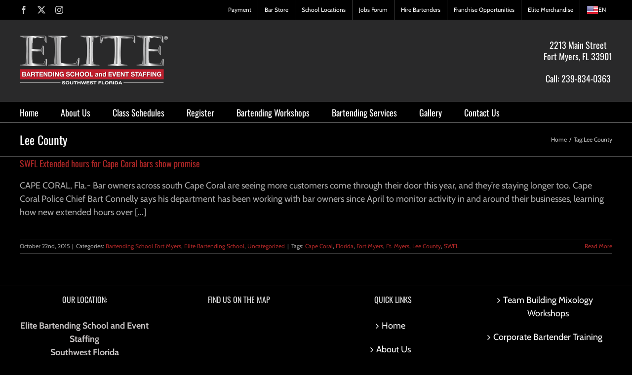

--- FILE ---
content_type: text/javascript
request_url: https://www.elitebartendingschoolsouthwestflorida.com/wp-content/themes/Avada-Child-Theme/payment-ajax.js?ver=463635f6551fac75f2fc4ec70ba12111
body_size: 566
content:
jQuery(document).ready(function($) {
    //Custom amount button
    $('#btnConfirm').click(function() {
        //Change the cursor while we get the token
        document.body.className = 'waiting';
        
        // This does the ajax request
        $.ajax({
            url: payment_ajax_obj.ajaxurl, // or example_ajax_obj.ajaxurl if using on frontend
            data: {
                'action': 'payment_ajax_request',
                'amount': $('#custom_amount').val(),
                'student_name': $('form[name="formStudentName"]').find('input[name="student_name"]').val()
            },
            success:function(data) {
                $('#pay_now_form_custom').attr("action", "https://accept.authorize.net/payment/payment");
                $('#pay_now_form_custom').html('<input type="hidden" name="token" value="' + data + '" /><div class="cpwrap"><button id="btnContinueCustom" class="btnContinue">Pay $' + $('#custom_amount').val() + '</button></div>');
                //Restore the default cursor
                document.body.className = '';
            },
            error: function(errorThrown){
                console.log(errorThrown);
                //Restore the default cursor
                document.body.className = '';
            }
        }); //End ajax
    });   //End btnConfirm click function

    //Predefined amounts button
    $('.btnContinue').click(function(e) {
        //Change the cursor while we get the token
        document.body.className = 'waiting';

        e.preventDefault();

        let paymentForm = $(this).closest("form");

        $.ajax({
            url: payment_ajax_obj.ajaxurl, // or example_ajax_obj.ajaxurl if using on frontend
            data: {
                'action': 'payment_ajax_request',
                'amount': $(this).closest("form").find('input[name="amount"]').val(),
                'student_name': $('form[name="formStudentName"]').find('input[name="student_name"]').val()
            },
            success:function(data) {
console.log(data);
                paymentForm.html('<input type="hidden" name="token" value="' + data + '" />');
                paymentForm.submit();
            },
//            error: function(errorThrown) {
            error: function(xhr, status, error) {
//  var err = eval("(" + xhr.responseText + ")");
                alert(status);
                e.stopImmediatePropagation();
                return false;
            }
        }); //End ajax
    }); //End btnContinue click function

}); //End document.ready